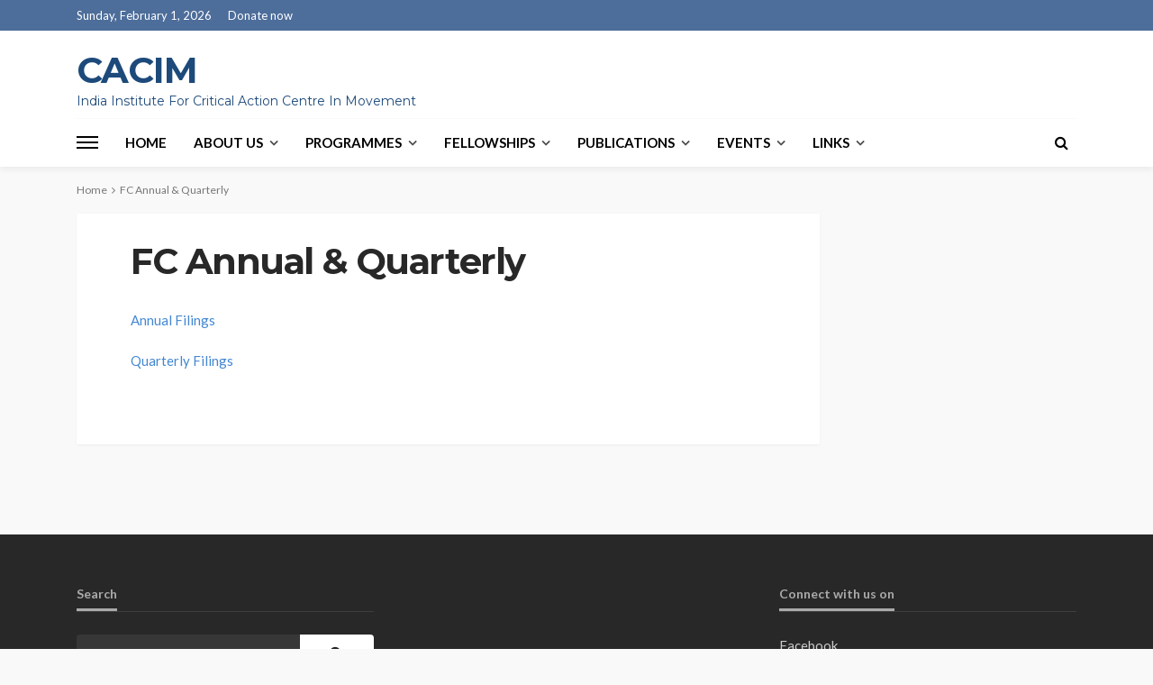

--- FILE ---
content_type: text/html; charset=UTF-8
request_url: http://www.cacim.net/fc-annual-quarterly/
body_size: 11058
content:
<!DOCTYPE html>
<html lang="en">
<head>
	<meta charset="UTF-8"/>
	<meta http-equiv="X-UA-Compatible" content="IE=edge">
	<meta name="viewport" content="width=device-width, initial-scale=1.0">
	<link rel="profile" href="http://gmpg.org/xfn/11"/>
	<link rel="pingback" href="http://www.cacim.net/xmlrpc.php"/>
	<title>FC Annual &#038; Quarterly &#8211; CACIM</title>
<script type="application/javascript">var bingo_ruby_ajax_url = "http://www.cacim.net/wp-admin/admin-ajax.php"</script><meta name='robots' content='max-image-preview:large' />
<link rel='dns-prefetch' href='//fonts.googleapis.com' />
<link rel="alternate" type="application/rss+xml" title="CACIM &raquo; Feed" href="http://www.cacim.net/feed/" />
<link rel="alternate" type="application/rss+xml" title="CACIM &raquo; Comments Feed" href="http://www.cacim.net/comments/feed/" />
<link rel="alternate" title="oEmbed (JSON)" type="application/json+oembed" href="http://www.cacim.net/wp-json/oembed/1.0/embed?url=http%3A%2F%2Fwww.cacim.net%2Ffc-annual-quarterly%2F" />
<link rel="alternate" title="oEmbed (XML)" type="text/xml+oembed" href="http://www.cacim.net/wp-json/oembed/1.0/embed?url=http%3A%2F%2Fwww.cacim.net%2Ffc-annual-quarterly%2F&#038;format=xml" />
<style id='wp-img-auto-sizes-contain-inline-css' type='text/css'>
img:is([sizes=auto i],[sizes^="auto," i]){contain-intrinsic-size:3000px 1500px}
/*# sourceURL=wp-img-auto-sizes-contain-inline-css */
</style>
<link rel='stylesheet' id='pt-cv-public-style-css' href='http://www.cacim.net/wp-content/plugins/content-views-query-and-display-post-page/public/assets/css/cv.css?ver=3.6.4' type='text/css' media='all' />
<style id='wp-emoji-styles-inline-css' type='text/css'>

	img.wp-smiley, img.emoji {
		display: inline !important;
		border: none !important;
		box-shadow: none !important;
		height: 1em !important;
		width: 1em !important;
		margin: 0 0.07em !important;
		vertical-align: -0.1em !important;
		background: none !important;
		padding: 0 !important;
	}
/*# sourceURL=wp-emoji-styles-inline-css */
</style>
<style id='wp-block-library-inline-css' type='text/css'>
:root{--wp-block-synced-color:#7a00df;--wp-block-synced-color--rgb:122,0,223;--wp-bound-block-color:var(--wp-block-synced-color);--wp-editor-canvas-background:#ddd;--wp-admin-theme-color:#007cba;--wp-admin-theme-color--rgb:0,124,186;--wp-admin-theme-color-darker-10:#006ba1;--wp-admin-theme-color-darker-10--rgb:0,107,160.5;--wp-admin-theme-color-darker-20:#005a87;--wp-admin-theme-color-darker-20--rgb:0,90,135;--wp-admin-border-width-focus:2px}@media (min-resolution:192dpi){:root{--wp-admin-border-width-focus:1.5px}}.wp-element-button{cursor:pointer}:root .has-very-light-gray-background-color{background-color:#eee}:root .has-very-dark-gray-background-color{background-color:#313131}:root .has-very-light-gray-color{color:#eee}:root .has-very-dark-gray-color{color:#313131}:root .has-vivid-green-cyan-to-vivid-cyan-blue-gradient-background{background:linear-gradient(135deg,#00d084,#0693e3)}:root .has-purple-crush-gradient-background{background:linear-gradient(135deg,#34e2e4,#4721fb 50%,#ab1dfe)}:root .has-hazy-dawn-gradient-background{background:linear-gradient(135deg,#faaca8,#dad0ec)}:root .has-subdued-olive-gradient-background{background:linear-gradient(135deg,#fafae1,#67a671)}:root .has-atomic-cream-gradient-background{background:linear-gradient(135deg,#fdd79a,#004a59)}:root .has-nightshade-gradient-background{background:linear-gradient(135deg,#330968,#31cdcf)}:root .has-midnight-gradient-background{background:linear-gradient(135deg,#020381,#2874fc)}:root{--wp--preset--font-size--normal:16px;--wp--preset--font-size--huge:42px}.has-regular-font-size{font-size:1em}.has-larger-font-size{font-size:2.625em}.has-normal-font-size{font-size:var(--wp--preset--font-size--normal)}.has-huge-font-size{font-size:var(--wp--preset--font-size--huge)}.has-text-align-center{text-align:center}.has-text-align-left{text-align:left}.has-text-align-right{text-align:right}.has-fit-text{white-space:nowrap!important}#end-resizable-editor-section{display:none}.aligncenter{clear:both}.items-justified-left{justify-content:flex-start}.items-justified-center{justify-content:center}.items-justified-right{justify-content:flex-end}.items-justified-space-between{justify-content:space-between}.screen-reader-text{border:0;clip-path:inset(50%);height:1px;margin:-1px;overflow:hidden;padding:0;position:absolute;width:1px;word-wrap:normal!important}.screen-reader-text:focus{background-color:#ddd;clip-path:none;color:#444;display:block;font-size:1em;height:auto;left:5px;line-height:normal;padding:15px 23px 14px;text-decoration:none;top:5px;width:auto;z-index:100000}html :where(.has-border-color){border-style:solid}html :where([style*=border-top-color]){border-top-style:solid}html :where([style*=border-right-color]){border-right-style:solid}html :where([style*=border-bottom-color]){border-bottom-style:solid}html :where([style*=border-left-color]){border-left-style:solid}html :where([style*=border-width]){border-style:solid}html :where([style*=border-top-width]){border-top-style:solid}html :where([style*=border-right-width]){border-right-style:solid}html :where([style*=border-bottom-width]){border-bottom-style:solid}html :where([style*=border-left-width]){border-left-style:solid}html :where(img[class*=wp-image-]){height:auto;max-width:100%}:where(figure){margin:0 0 1em}html :where(.is-position-sticky){--wp-admin--admin-bar--position-offset:var(--wp-admin--admin-bar--height,0px)}@media screen and (max-width:600px){html :where(.is-position-sticky){--wp-admin--admin-bar--position-offset:0px}}

/*# sourceURL=wp-block-library-inline-css */
</style><style id='global-styles-inline-css' type='text/css'>
:root{--wp--preset--aspect-ratio--square: 1;--wp--preset--aspect-ratio--4-3: 4/3;--wp--preset--aspect-ratio--3-4: 3/4;--wp--preset--aspect-ratio--3-2: 3/2;--wp--preset--aspect-ratio--2-3: 2/3;--wp--preset--aspect-ratio--16-9: 16/9;--wp--preset--aspect-ratio--9-16: 9/16;--wp--preset--color--black: #000000;--wp--preset--color--cyan-bluish-gray: #abb8c3;--wp--preset--color--white: #ffffff;--wp--preset--color--pale-pink: #f78da7;--wp--preset--color--vivid-red: #cf2e2e;--wp--preset--color--luminous-vivid-orange: #ff6900;--wp--preset--color--luminous-vivid-amber: #fcb900;--wp--preset--color--light-green-cyan: #7bdcb5;--wp--preset--color--vivid-green-cyan: #00d084;--wp--preset--color--pale-cyan-blue: #8ed1fc;--wp--preset--color--vivid-cyan-blue: #0693e3;--wp--preset--color--vivid-purple: #9b51e0;--wp--preset--gradient--vivid-cyan-blue-to-vivid-purple: linear-gradient(135deg,rgb(6,147,227) 0%,rgb(155,81,224) 100%);--wp--preset--gradient--light-green-cyan-to-vivid-green-cyan: linear-gradient(135deg,rgb(122,220,180) 0%,rgb(0,208,130) 100%);--wp--preset--gradient--luminous-vivid-amber-to-luminous-vivid-orange: linear-gradient(135deg,rgb(252,185,0) 0%,rgb(255,105,0) 100%);--wp--preset--gradient--luminous-vivid-orange-to-vivid-red: linear-gradient(135deg,rgb(255,105,0) 0%,rgb(207,46,46) 100%);--wp--preset--gradient--very-light-gray-to-cyan-bluish-gray: linear-gradient(135deg,rgb(238,238,238) 0%,rgb(169,184,195) 100%);--wp--preset--gradient--cool-to-warm-spectrum: linear-gradient(135deg,rgb(74,234,220) 0%,rgb(151,120,209) 20%,rgb(207,42,186) 40%,rgb(238,44,130) 60%,rgb(251,105,98) 80%,rgb(254,248,76) 100%);--wp--preset--gradient--blush-light-purple: linear-gradient(135deg,rgb(255,206,236) 0%,rgb(152,150,240) 100%);--wp--preset--gradient--blush-bordeaux: linear-gradient(135deg,rgb(254,205,165) 0%,rgb(254,45,45) 50%,rgb(107,0,62) 100%);--wp--preset--gradient--luminous-dusk: linear-gradient(135deg,rgb(255,203,112) 0%,rgb(199,81,192) 50%,rgb(65,88,208) 100%);--wp--preset--gradient--pale-ocean: linear-gradient(135deg,rgb(255,245,203) 0%,rgb(182,227,212) 50%,rgb(51,167,181) 100%);--wp--preset--gradient--electric-grass: linear-gradient(135deg,rgb(202,248,128) 0%,rgb(113,206,126) 100%);--wp--preset--gradient--midnight: linear-gradient(135deg,rgb(2,3,129) 0%,rgb(40,116,252) 100%);--wp--preset--font-size--small: 13px;--wp--preset--font-size--medium: 20px;--wp--preset--font-size--large: 36px;--wp--preset--font-size--x-large: 42px;--wp--preset--spacing--20: 0.44rem;--wp--preset--spacing--30: 0.67rem;--wp--preset--spacing--40: 1rem;--wp--preset--spacing--50: 1.5rem;--wp--preset--spacing--60: 2.25rem;--wp--preset--spacing--70: 3.38rem;--wp--preset--spacing--80: 5.06rem;--wp--preset--shadow--natural: 6px 6px 9px rgba(0, 0, 0, 0.2);--wp--preset--shadow--deep: 12px 12px 50px rgba(0, 0, 0, 0.4);--wp--preset--shadow--sharp: 6px 6px 0px rgba(0, 0, 0, 0.2);--wp--preset--shadow--outlined: 6px 6px 0px -3px rgb(255, 255, 255), 6px 6px rgb(0, 0, 0);--wp--preset--shadow--crisp: 6px 6px 0px rgb(0, 0, 0);}:where(.is-layout-flex){gap: 0.5em;}:where(.is-layout-grid){gap: 0.5em;}body .is-layout-flex{display: flex;}.is-layout-flex{flex-wrap: wrap;align-items: center;}.is-layout-flex > :is(*, div){margin: 0;}body .is-layout-grid{display: grid;}.is-layout-grid > :is(*, div){margin: 0;}:where(.wp-block-columns.is-layout-flex){gap: 2em;}:where(.wp-block-columns.is-layout-grid){gap: 2em;}:where(.wp-block-post-template.is-layout-flex){gap: 1.25em;}:where(.wp-block-post-template.is-layout-grid){gap: 1.25em;}.has-black-color{color: var(--wp--preset--color--black) !important;}.has-cyan-bluish-gray-color{color: var(--wp--preset--color--cyan-bluish-gray) !important;}.has-white-color{color: var(--wp--preset--color--white) !important;}.has-pale-pink-color{color: var(--wp--preset--color--pale-pink) !important;}.has-vivid-red-color{color: var(--wp--preset--color--vivid-red) !important;}.has-luminous-vivid-orange-color{color: var(--wp--preset--color--luminous-vivid-orange) !important;}.has-luminous-vivid-amber-color{color: var(--wp--preset--color--luminous-vivid-amber) !important;}.has-light-green-cyan-color{color: var(--wp--preset--color--light-green-cyan) !important;}.has-vivid-green-cyan-color{color: var(--wp--preset--color--vivid-green-cyan) !important;}.has-pale-cyan-blue-color{color: var(--wp--preset--color--pale-cyan-blue) !important;}.has-vivid-cyan-blue-color{color: var(--wp--preset--color--vivid-cyan-blue) !important;}.has-vivid-purple-color{color: var(--wp--preset--color--vivid-purple) !important;}.has-black-background-color{background-color: var(--wp--preset--color--black) !important;}.has-cyan-bluish-gray-background-color{background-color: var(--wp--preset--color--cyan-bluish-gray) !important;}.has-white-background-color{background-color: var(--wp--preset--color--white) !important;}.has-pale-pink-background-color{background-color: var(--wp--preset--color--pale-pink) !important;}.has-vivid-red-background-color{background-color: var(--wp--preset--color--vivid-red) !important;}.has-luminous-vivid-orange-background-color{background-color: var(--wp--preset--color--luminous-vivid-orange) !important;}.has-luminous-vivid-amber-background-color{background-color: var(--wp--preset--color--luminous-vivid-amber) !important;}.has-light-green-cyan-background-color{background-color: var(--wp--preset--color--light-green-cyan) !important;}.has-vivid-green-cyan-background-color{background-color: var(--wp--preset--color--vivid-green-cyan) !important;}.has-pale-cyan-blue-background-color{background-color: var(--wp--preset--color--pale-cyan-blue) !important;}.has-vivid-cyan-blue-background-color{background-color: var(--wp--preset--color--vivid-cyan-blue) !important;}.has-vivid-purple-background-color{background-color: var(--wp--preset--color--vivid-purple) !important;}.has-black-border-color{border-color: var(--wp--preset--color--black) !important;}.has-cyan-bluish-gray-border-color{border-color: var(--wp--preset--color--cyan-bluish-gray) !important;}.has-white-border-color{border-color: var(--wp--preset--color--white) !important;}.has-pale-pink-border-color{border-color: var(--wp--preset--color--pale-pink) !important;}.has-vivid-red-border-color{border-color: var(--wp--preset--color--vivid-red) !important;}.has-luminous-vivid-orange-border-color{border-color: var(--wp--preset--color--luminous-vivid-orange) !important;}.has-luminous-vivid-amber-border-color{border-color: var(--wp--preset--color--luminous-vivid-amber) !important;}.has-light-green-cyan-border-color{border-color: var(--wp--preset--color--light-green-cyan) !important;}.has-vivid-green-cyan-border-color{border-color: var(--wp--preset--color--vivid-green-cyan) !important;}.has-pale-cyan-blue-border-color{border-color: var(--wp--preset--color--pale-cyan-blue) !important;}.has-vivid-cyan-blue-border-color{border-color: var(--wp--preset--color--vivid-cyan-blue) !important;}.has-vivid-purple-border-color{border-color: var(--wp--preset--color--vivid-purple) !important;}.has-vivid-cyan-blue-to-vivid-purple-gradient-background{background: var(--wp--preset--gradient--vivid-cyan-blue-to-vivid-purple) !important;}.has-light-green-cyan-to-vivid-green-cyan-gradient-background{background: var(--wp--preset--gradient--light-green-cyan-to-vivid-green-cyan) !important;}.has-luminous-vivid-amber-to-luminous-vivid-orange-gradient-background{background: var(--wp--preset--gradient--luminous-vivid-amber-to-luminous-vivid-orange) !important;}.has-luminous-vivid-orange-to-vivid-red-gradient-background{background: var(--wp--preset--gradient--luminous-vivid-orange-to-vivid-red) !important;}.has-very-light-gray-to-cyan-bluish-gray-gradient-background{background: var(--wp--preset--gradient--very-light-gray-to-cyan-bluish-gray) !important;}.has-cool-to-warm-spectrum-gradient-background{background: var(--wp--preset--gradient--cool-to-warm-spectrum) !important;}.has-blush-light-purple-gradient-background{background: var(--wp--preset--gradient--blush-light-purple) !important;}.has-blush-bordeaux-gradient-background{background: var(--wp--preset--gradient--blush-bordeaux) !important;}.has-luminous-dusk-gradient-background{background: var(--wp--preset--gradient--luminous-dusk) !important;}.has-pale-ocean-gradient-background{background: var(--wp--preset--gradient--pale-ocean) !important;}.has-electric-grass-gradient-background{background: var(--wp--preset--gradient--electric-grass) !important;}.has-midnight-gradient-background{background: var(--wp--preset--gradient--midnight) !important;}.has-small-font-size{font-size: var(--wp--preset--font-size--small) !important;}.has-medium-font-size{font-size: var(--wp--preset--font-size--medium) !important;}.has-large-font-size{font-size: var(--wp--preset--font-size--large) !important;}.has-x-large-font-size{font-size: var(--wp--preset--font-size--x-large) !important;}
/*# sourceURL=global-styles-inline-css */
</style>

<style id='classic-theme-styles-inline-css' type='text/css'>
/*! This file is auto-generated */
.wp-block-button__link{color:#fff;background-color:#32373c;border-radius:9999px;box-shadow:none;text-decoration:none;padding:calc(.667em + 2px) calc(1.333em + 2px);font-size:1.125em}.wp-block-file__button{background:#32373c;color:#fff;text-decoration:none}
/*# sourceURL=/wp-includes/css/classic-themes.min.css */
</style>
<link rel='stylesheet' id='bootstrap-css' href='http://www.cacim.net/wp-content/themes/napm/assets/external/bootstrap.css?ver=v3.3.1' type='text/css' media='all' />
<link rel='stylesheet' id='font-awesome-css' href='http://www.cacim.net/wp-content/themes/napm/assets/external/font-awesome.css?ver=v4.7.0' type='text/css' media='all' />
<link rel='stylesheet' id='bingo_ruby_style_miscellaneous-css' href='http://www.cacim.net/wp-content/themes/napm/assets/external/miscellaneous.css?ver=2.2' type='text/css' media='all' />
<link rel='stylesheet' id='bingo_ruby_style_main-css' href='http://www.cacim.net/wp-content/themes/napm/assets/css/theme-style.css?ver=2.2' type='text/css' media='all' />
<link rel='stylesheet' id='bingo_ruby_style_responsive-css' href='http://www.cacim.net/wp-content/themes/napm/assets/css/theme-responsive.css?ver=2.2' type='text/css' media='all' />
<link rel='stylesheet' id='bingo_ruby_style_default-css' href='http://www.cacim.net/wp-content/themes/napm-child/style.css?ver=2.2' type='text/css' media='all' />
<style id='bingo_ruby_style_default-inline-css' type='text/css'>
.total-caption { font-family :Lato;}.banner-background-color { background-color: #ffffff; }.footer-copyright-wrap p { color: #dddddd; }.footer-copyright-wrap { background-color: #242424; }.post-excerpt{ font-size :14px;}
/*# sourceURL=bingo_ruby_style_default-inline-css */
</style>
<link rel='stylesheet' id='google-font-lato-montserrat-css' href='https://fonts.googleapis.com/css?family=Lato%3A400%2C700%2C400italic%2C700italic%7CMontserrat%3A300%2C400%2C500%2C600%2C700&#038;subset=latin%2Clatin-ext' type='text/css' media='all' />
<!--n2css--><script type="text/javascript" src="http://www.cacim.net/wp-includes/js/jquery/jquery.min.js?ver=3.7.1" id="jquery-core-js"></script>
<script type="text/javascript" src="http://www.cacim.net/wp-includes/js/jquery/jquery-migrate.min.js?ver=3.4.1" id="jquery-migrate-js"></script>
<link rel="https://api.w.org/" href="http://www.cacim.net/wp-json/" /><link rel="alternate" title="JSON" type="application/json" href="http://www.cacim.net/wp-json/wp/v2/pages/2405" /><link rel="EditURI" type="application/rsd+xml" title="RSD" href="http://www.cacim.net/xmlrpc.php?rsd" />
<meta name="generator" content="WordPress 6.9" />
<link rel="canonical" href="http://www.cacim.net/fc-annual-quarterly/" />
<link rel='shortlink' href='http://www.cacim.net/?p=2405' />
<link rel="icon" href="http://www.cacim.net/wp-content/uploads/2019/01/logo_black.png" sizes="32x32" />
<link rel="icon" href="http://www.cacim.net/wp-content/uploads/2019/01/logo_black.png" sizes="192x192" />
<link rel="apple-touch-icon" href="http://www.cacim.net/wp-content/uploads/2019/01/logo_black.png" />
<meta name="msapplication-TileImage" content="http://www.cacim.net/wp-content/uploads/2019/01/logo_black.png" />
		<style type="text/css" id="wp-custom-css">
			.page-template-page-composer .site-inner > *:first-child, .blog .site-inner > *:not(.blog-wrap):first-child {
    padding-top: 0px;
}


.header-style-1 .header-inner .logo-wrap {
    min-height: 67px;
    text-align: left;
    margin: 12px 0;
	}

.topbar-subscribe-button a span,.widget_search .search-submit input[type="submit"]{
    background-color: #fff !important;
    color: #232323 !important;
}

.footer-copyright-wrap {
    background-color: #4d6d9a;
}

.widget_search .search-submit  i{
  
    color: #232323 !important;
}


.widget_search .search-submit:hover  i{
  
    color: #fff !important;
}


.single-page-1 .single-post-thumb-outer {

    display: none;

}



.topbar-wrap {
    background-color: #4d6d9a;
}

img.externallink {
    display: none;
}


.current_page_item a,.current-menu-item a {
    /* background: red; */
    font-size: 16px !important;
    color: #000;
    letter-spacing: inherit;
    font-family: inherit !important;
    font-weight: 600;
    font-style: normal;
    border-bottom: 2px solid !important;
}

.main-menu-inner > li:hover > a, .main-menu-inner > li:focus > a, .main-menu-inner > .current-menu-item > a {
    color: #000000;
}


.navbar-inner, .header-search-popup .btn, .header-search-popup #ruby-search-input, .logo-mobile-text > * {
    color: #000000;
}


.vc_btn3.vc_btn3-color-black.vc_btn3-style-modern:focus, .vc_btn3.vc_btn3-color-black.vc_btn3-style-modern:hover {
    color: #f7f7f7;
    border-color: #4d6d9a;
    background-color: #4d6d9a;
}

.flickr-btn-wrap {
    display: none;
}



.post-grid-4 .post-title.is-size-3 {
  
    height: 88px;
   
}


.ruby-block-inner {
 
    margin-top: -9px;
    
}

.navbar-wrap, .navbar-social a, .header-search-popup, .header-search-popup #ruby-search-input {
    background-color: #ffffff !important;
}

ul#main-nav {
    color: #000 !important;
}

.header-style-3 .logo-inner, .header-style-7 .logo-inner {
    margin: auto;
    margin-right: 35px !important;
    text-align: left;
}


.header-style-3 .logo-wrap img, .header-style-7 .logo-wrap img {
    max-height: 74px !important;
}


button.mfp-close, button.mfp-arrow {
    font-size: 50px;
    color: #ffffff;
    
}


.post-outer .post-title {
  white-space: nowrap;
  overflow: hidden;
}


.post-excerpt {
    font-size: 13px;
    min-height: 62px !important;
}



.show-social .ruby-icon-show, .show-social .ruby-icon-show:before, .show-social .ruby-icon-show:after, .extend-social .ruby-icon-close:before, .extend-social .ruby-icon-close:after, .ruby-trigger .icon-wrap, .ruby-trigger .icon-wrap:before, .ruby-trigger .icon-wrap:after {
    background-color: #000000;
}



.header-style-3 .logo-wrap img, .header-style-7 .logo-wrap img {
    max-height: 52px !important;
}


input#s::placeholder {
    color: #bbb;
}		</style>
		</head>
<body class="wp-singular page-template-default page page-id-2405 wp-custom-logo wp-theme-napm wp-child-theme-napm-child ruby-body is-full-width is-navbar-sticky is-smart-sticky"  itemscope  itemtype="http://schema.org/WebPage" >
<div class="off-canvas-wrap is-dark-text">
	<div class="off-canvas-inner">
		<a href="#" id="ruby-off-canvas-close-btn"><i class="ruby-close-btn" aria-hidden="true"></i></a>
		<nav id="ruby-offcanvas-navigation" class="off-canvas-nav-wrap">
			<div class="menu-new1-container"><ul id="offcanvas-nav" class="off-canvas-nav-inner"><li id="menu-item-1488" class="menu-item menu-item-type-post_type menu-item-object-page menu-item-home menu-item-1488"><a href="http://www.cacim.net/">Home</a></li>
<li id="menu-item-1489" class="menu-item menu-item-type-custom menu-item-object-custom menu-item-has-children menu-item-1489"><a href="http://www.cacim.net/about-us/">About Us</a>
<ul class="sub-menu">
	<li id="menu-item-1490" class="menu-item menu-item-type-custom menu-item-object-custom menu-item-1490"><a href="http://www.cacim.net/mission/">Mission</a></li>
	<li id="menu-item-1491" class="menu-item menu-item-type-custom menu-item-object-custom menu-item-1491"><a href="http://www.cacim.net/?page_id=1669">Community</a></li>
	<li id="menu-item-1493" class="menu-item menu-item-type-custom menu-item-object-custom menu-item-1493"><a href="http://www.cacim.net/?page_id=1673">Vacancy</a></li>
	<li id="menu-item-1679" class="menu-item menu-item-type-custom menu-item-object-custom menu-item-1679"><a href="http://www.cacim.net/?page_id=1677">Internship</a></li>
	<li id="menu-item-1495" class="menu-item menu-item-type-custom menu-item-object-custom menu-item-1495"><a href="http://www.cacim.net/financials/">Financials</a></li>
	<li id="menu-item-1496" class="menu-item menu-item-type-custom menu-item-object-custom menu-item-1496"><a href="http://www.cacim.net/annual-reports/">Annual Report</a></li>
</ul>
</li>
<li id="menu-item-1497" class="menu-item menu-item-type-custom menu-item-object-custom menu-item-has-children menu-item-1497"><a href="http://www.cacim.net/programmes/">Programmes</a>
<ul class="sub-menu">
	<li id="menu-item-1498" class="menu-item menu-item-type-custom menu-item-object-custom menu-item-1498"><a href="http://www.cacim.net/strategies-and-cultures-of-movement/">Strategies and Cultures of Movements</a></li>
	<li id="menu-item-1499" class="menu-item menu-item-type-custom menu-item-object-custom menu-item-1499"><a href="http://www.cacim.net/rights-resources-and-accountability/">Rights, Resources and Accountability</a></li>
	<li id="menu-item-1500" class="menu-item menu-item-type-custom menu-item-object-custom menu-item-1500"><a href="http://www.cacim.net/marginalities-democracy-and-power/">Marginalities, Democracy and Power</a></li>
	<li id="menu-item-1501" class="menu-item menu-item-type-custom menu-item-object-custom menu-item-1501"><a href="http://www.cacim.net/development-urbanisation-and-equity/">Development, Urbanisation and Equity</a></li>
	<li id="menu-item-2310" class="menu-item menu-item-type-custom menu-item-object-custom menu-item-2310"><a target="_blank" href="http://critical-courses.cacim.net/">Critical courses</a></li>
</ul>
</li>
<li id="menu-item-2039" class="menu-item menu-item-type-post_type menu-item-object-page menu-item-has-children menu-item-2039"><a href="http://www.cacim.net/cacim-forum-fellowships/">Fellowships</a>
<ul class="sub-menu">
	<li id="menu-item-2016" class="menu-item menu-item-type-custom menu-item-object-custom menu-item-has-children menu-item-2016"><a href="http://www.cacim.net/rri/">RRI</a>
	<ul class="sub-menu">
		<li id="menu-item-1503" class="menu-item menu-item-type-custom menu-item-object-custom menu-item-1503"><a href="http://www.cacim.net/2019-rri/">2019</a></li>
		<li id="menu-item-1504" class="menu-item menu-item-type-custom menu-item-object-custom menu-item-1504"><a href="http://www.cacim.net/application-form-rri/">Application</a></li>
		<li id="menu-item-1505" class="menu-item menu-item-type-custom menu-item-object-custom menu-item-1505"><a href="http://www.cacim.net/fellows/">Fellows</a></li>
	</ul>
</li>
	<li id="menu-item-2012" class="menu-item menu-item-type-custom menu-item-object-custom menu-item-2012"><a target="_blank" href="https://www.cenfa.org/smitu-kothari-fellowship/">Smithu Kothari</a></li>
	<li id="menu-item-1494" class="menu-item menu-item-type-custom menu-item-object-custom menu-item-1494"><a href="http://www.cacim.net/forum/">Forum</a></li>
</ul>
</li>
<li id="menu-item-1506" class="menu-item menu-item-type-custom menu-item-object-custom menu-item-has-children menu-item-1506"><a href="http://www.cacim.net/publications/">Publications</a>
<ul class="sub-menu">
	<li id="menu-item-2083" class="menu-item menu-item-type-taxonomy menu-item-object-category menu-item-2083 is-category-7"><a href="http://www.cacim.net/category/books/">Books</a></li>
	<li id="menu-item-1740" class="menu-item menu-item-type-taxonomy menu-item-object-category menu-item-1740 is-category-35"><a href="http://www.cacim.net/category/articles/">Articles</a></li>
	<li id="menu-item-1527" class="menu-item menu-item-type-taxonomy menu-item-object-category menu-item-1527 is-category-8"><a href="http://www.cacim.net/category/video/">Video</a></li>
</ul>
</li>
<li id="menu-item-1803" class="menu-item menu-item-type-custom menu-item-object-custom menu-item-has-children menu-item-1803"><a href="http://www.cacim.net/events/">Events</a>
<ul class="sub-menu">
	<li id="menu-item-2082" class="menu-item menu-item-type-taxonomy menu-item-object-category menu-item-2082 is-category-3"><a href="http://www.cacim.net/category/events/current/">Current</a></li>
	<li id="menu-item-2247" class="menu-item menu-item-type-taxonomy menu-item-object-category menu-item-2247 is-category-28"><a href="http://www.cacim.net/category/events/past/">Past</a></li>
	<li id="menu-item-2236" class="menu-item menu-item-type-taxonomy menu-item-object-category menu-item-2236 is-category-29"><a href="http://www.cacim.net/category/events/colloquia/">Colloquia</a></li>
</ul>
</li>
<li id="menu-item-1516" class="menu-item menu-item-type-custom menu-item-object-custom menu-item-has-children menu-item-1516"><a href="http://www.cacim.net/associates/">Links</a>
<ul class="sub-menu">
	<li id="menu-item-1517" class="menu-item menu-item-type-custom menu-item-object-custom menu-item-1517"><a target="_blank" href="http://www.cenfa.org">CFA</a></li>
	<li id="menu-item-1518" class="menu-item menu-item-type-custom menu-item-object-custom menu-item-1518"><a target="_blank" href="http://prcindia.in">PRC</a></li>
	<li id="menu-item-1519" class="menu-item menu-item-type-custom menu-item-object-custom menu-item-1519"><a target="_blank" href="http://openspaceforum.net">OSF</a></li>
	<li id="menu-item-1520" class="menu-item menu-item-type-custom menu-item-object-custom menu-item-1520"><a target="_blank" href="http://www.openword.net.in">OpenWord</a></li>
</ul>
</li>
</ul></div>		</nav>
													</div>
</div><div id="ruby-site" class="site-outer">
	<div class="header-wrap header-style-1">
	<div class="header-inner">
		<div class="topbar-wrap topbar-style-1 is-light-text">
	<div class="ruby-container">
		<div class="topbar-inner container-inner clearfix">
			<div class="topbar-left">
								
<div class="topbar-date">
	<span>Sunday, February 1, 2026</span>
</div>					<nav id="ruby-topbar-navigation" class="topbar-menu-wrap">
		<div class="menu-top1-container"><ul id="topbar-nav" class="topbar-menu-inner"><li id="menu-item-1522" class="menu-item menu-item-type-custom menu-item-object-custom menu-item-1522"><a href="#">Donate now</a></li>
</ul></div>	</nav>
			</div>
			<div class="topbar-right">
				
	<div class="topbar-social social-tooltips">
			</div>
                							</div>
		</div>
	</div>
</div>

		<div class="banner-wrap banner-background-color">
			
			<div class="ruby-container">
				<div class="banner-inner container-inner clearfix">
						<div class="logo-wrap is-logo-text">
		<div class="logo-inner">
			<a class="logo-text" href="http://www.cacim.net/"><h1>CACIM</h1></a>
							<h5 class="site-tagline">India Institute For Critical Action Centre In Movement</h5>
								</div>
	</div>
					
				</div>
			</div>
		</div>

		<div class="navbar-outer clearfix">
			<div class="navbar-wrap">
				<div class="ruby-container">
					<div class="navbar-inner container-inner clearfix">
						<div class="navbar-left">
							<div class="off-canvas-btn-wrap">
	<div class="off-canvas-btn">
		<a href="#" class="ruby-trigger" title="off canvas button">
			<span class="icon-wrap"></span>
		</a>
	</div>
</div>								<div class="logo-mobile-wrap is-logo-mobile-text">
		<div class="logo-mobile-inner">
			<a class="logo-mobile-text" href="http://www.cacim.net/"><span>CACIM</span></a>
		</div>
	</div>
							<nav id="ruby-main-menu" class="main-menu-wrap"  itemscope  itemtype="http://schema.org/SiteNavigationElement" >
	<div class="menu-new1-container"><ul id="main-nav" class="main-menu-inner"><li class="menu-item menu-item-type-post_type menu-item-object-page menu-item-home menu-item-1488"><a href="http://www.cacim.net/">Home</a></li><li class="menu-item menu-item-type-custom menu-item-object-custom menu-item-has-children menu-item-1489"><a href="http://www.cacim.net/about-us/">About Us</a><ul class="sub-menu is-sub-default">	<li class="menu-item menu-item-type-custom menu-item-object-custom menu-item-1490"><a href="http://www.cacim.net/mission/">Mission</a></li>	<li class="menu-item menu-item-type-custom menu-item-object-custom menu-item-1491"><a href="http://www.cacim.net/?page_id=1669">Community</a></li>	<li class="menu-item menu-item-type-custom menu-item-object-custom menu-item-1493"><a href="http://www.cacim.net/?page_id=1673">Vacancy</a></li>	<li class="menu-item menu-item-type-custom menu-item-object-custom menu-item-1679"><a href="http://www.cacim.net/?page_id=1677">Internship</a></li>	<li class="menu-item menu-item-type-custom menu-item-object-custom menu-item-1495"><a href="http://www.cacim.net/financials/">Financials</a></li>	<li class="menu-item menu-item-type-custom menu-item-object-custom menu-item-1496"><a href="http://www.cacim.net/annual-reports/">Annual Report</a></li></ul></li><li class="menu-item menu-item-type-custom menu-item-object-custom menu-item-has-children menu-item-1497"><a href="http://www.cacim.net/programmes/">Programmes</a><ul class="sub-menu is-sub-default">	<li class="menu-item menu-item-type-custom menu-item-object-custom menu-item-1498"><a href="http://www.cacim.net/strategies-and-cultures-of-movement/">Strategies and Cultures of Movements</a></li>	<li class="menu-item menu-item-type-custom menu-item-object-custom menu-item-1499"><a href="http://www.cacim.net/rights-resources-and-accountability/">Rights, Resources and Accountability</a></li>	<li class="menu-item menu-item-type-custom menu-item-object-custom menu-item-1500"><a href="http://www.cacim.net/marginalities-democracy-and-power/">Marginalities, Democracy and Power</a></li>	<li class="menu-item menu-item-type-custom menu-item-object-custom menu-item-1501"><a href="http://www.cacim.net/development-urbanisation-and-equity/">Development, Urbanisation and Equity</a></li>	<li class="menu-item menu-item-type-custom menu-item-object-custom menu-item-2310"><a target="_blank" href="http://critical-courses.cacim.net/">Critical courses</a></li></ul></li><li class="menu-item menu-item-type-post_type menu-item-object-page menu-item-has-children menu-item-2039"><a href="http://www.cacim.net/cacim-forum-fellowships/">Fellowships</a><ul class="sub-menu is-sub-default">	<li class="menu-item menu-item-type-custom menu-item-object-custom menu-item-has-children menu-item-2016"><a href="http://www.cacim.net/rri/">RRI</a>	<ul class="sub-sub-menu sub-menu">		<li class="menu-item menu-item-type-custom menu-item-object-custom menu-item-1503"><a href="http://www.cacim.net/2019-rri/">2019</a></li>		<li class="menu-item menu-item-type-custom menu-item-object-custom menu-item-1504"><a href="http://www.cacim.net/application-form-rri/">Application</a></li>		<li class="menu-item menu-item-type-custom menu-item-object-custom menu-item-1505"><a href="http://www.cacim.net/fellows/">Fellows</a></li>	</ul></li>	<li class="menu-item menu-item-type-custom menu-item-object-custom menu-item-2012"><a target="_blank" href="https://www.cenfa.org/smitu-kothari-fellowship/">Smithu Kothari</a></li>	<li class="menu-item menu-item-type-custom menu-item-object-custom menu-item-1494"><a href="http://www.cacim.net/forum/">Forum</a></li></ul></li><li class="menu-item menu-item-type-custom menu-item-object-custom menu-item-has-children menu-item-1506"><a href="http://www.cacim.net/publications/">Publications</a><ul class="sub-menu is-sub-default">	<li class="menu-item menu-item-type-taxonomy menu-item-object-category menu-item-2083 is-category-7"><a href="http://www.cacim.net/category/books/">Books</a></li>	<li class="menu-item menu-item-type-taxonomy menu-item-object-category menu-item-1740 is-category-35"><a href="http://www.cacim.net/category/articles/">Articles</a></li>	<li class="menu-item menu-item-type-taxonomy menu-item-object-category menu-item-1527 is-category-8"><a href="http://www.cacim.net/category/video/">Video</a></li></ul></li><li class="menu-item menu-item-type-custom menu-item-object-custom menu-item-has-children menu-item-1803"><a href="http://www.cacim.net/events/">Events</a><ul class="sub-menu is-sub-default">	<li class="menu-item menu-item-type-taxonomy menu-item-object-category menu-item-2082 is-category-3"><a href="http://www.cacim.net/category/events/current/">Current</a></li>	<li class="menu-item menu-item-type-taxonomy menu-item-object-category menu-item-2247 is-category-28"><a href="http://www.cacim.net/category/events/past/">Past</a></li>	<li class="menu-item menu-item-type-taxonomy menu-item-object-category menu-item-2236 is-category-29"><a href="http://www.cacim.net/category/events/colloquia/">Colloquia</a></li></ul></li><li class="menu-item menu-item-type-custom menu-item-object-custom menu-item-has-children menu-item-1516"><a href="http://www.cacim.net/associates/">Links</a><ul class="sub-menu is-sub-default">	<li class="menu-item menu-item-type-custom menu-item-object-custom menu-item-1517"><a target="_blank" href="http://www.cenfa.org">CFA</a></li>	<li class="menu-item menu-item-type-custom menu-item-object-custom menu-item-1518"><a target="_blank" href="http://prcindia.in">PRC</a></li>	<li class="menu-item menu-item-type-custom menu-item-object-custom menu-item-1519"><a target="_blank" href="http://openspaceforum.net">OSF</a></li>	<li class="menu-item menu-item-type-custom menu-item-object-custom menu-item-1520"><a target="_blank" href="http://www.openword.net.in">OpenWord</a></li></ul></li></ul></div></nav>						</div>

						<div class="navbar-right">
								<div class="navbar-social-wrap">
		<div class="navbar-social social-tooltips">
					</div>
	</div>
							
<div class="navbar-search">
	<a href="#" id="ruby-navbar-search-icon" data-mfp-src="#ruby-header-search-popup" data-effect="mpf-ruby-effect header-search-popup-outer" title="Search" class="navbar-search-icon">
		<i class="fa fa-search" aria-hidden="true"></i>
	</a>
</div>
						</div>
					</div>
				</div>
				<div id="ruby-header-search-popup" class="header-search-popup">
	<div class="header-search-popup-wrap ruby-container">
		<a href="#" class="ruby-close-search"><i class="ruby-close-btn" aria-hidden="true"></i></a>
	<div class="header-search-popup-inner">
		<form class="search-form" method="get" action="http://www.cacim.net/">
			<fieldset>
				<input id="ruby-search-input" type="text" class="field" name="s" value="" placeholder="Type to search&hellip;" autocomplete="off">
				<button type="submit" value="" class="btn"><i class="fa fa-search" aria-hidden="true"></i></button>
			</fieldset>
            		</form>
	</div>
	</div>
</div>			</div>
		</div>
	</div>

</div><!--header-->	<div class="main-site-mask"></div>
	<div class="site-wrap">
		<div class="site-mask"></div>
		<div class="site-inner">
<div class="single-page-wrap single-page-1"><div class="breadcrumb-wrap"><div class="breadcrumb-inner ruby-container"  itemscope  itemtype="http://schema.org/BreadcrumbList" ><span  itemscope  itemprop="itemListElement"  itemtype="http://schema.org/ListItem" ><meta itemprop="position" content="1"><a href="http://www.cacim.net/">Home</a></span><i class="fa fa-angle-right breadcrumb-next"></i><span class="breadcrumb-current"  itemscope  itemprop="itemListElement"  itemtype="http://schema.org/ListItem" ><meta itemprop="position" content="3">FC Annual &#038; Quarterly</span></div><!--#breadcrumb inner--></div><!--#breadcrumb--><div class="ruby-page-wrap ruby-section row single-wrap is-sidebar-right ruby-container"><div class="ruby-content-wrap single-inner col-sm-9 col-xs-12 content-with-sidebar"><div class="single-page-post entry single-box"><div class="page-header"><div class="page-title post-title is-size-1"><h1>FC Annual &#038; Quarterly</h1></div><!-- page title --></div><!-- page header --><div class="entry clearfix"><p><a href="http://www.cacim.net/fc-annual/">Annual Filings</a></p>
<p><a href="http://www.cacim.net/fc-quarterly/">Quarterly Filings</a></p>
</div><div class="single-page-comment"></div></div></div><!--#page--><aside class="sidebar-wrap col-sm-4 col-xs-12 clearfix" ><div class="sidebar-inner"></div></aside></div><!--#page content--></div></div>

		<footer id="footer" class="footer-wrap" >
						<div class="footer-inner is-light-text">
							<div class="column-footer-wrap">
				<div class="ruby-container row">
					<div class="column-footer-inner">
						<div class="sidebar-footer col-sm-4 col-xs-12" role="complementary">
							<section id="search-3" class="widget widget_search"><div class="widget-title block-title"><h3>Search</h3></div><form  method="get" id="searchform" action="http://www.cacim.net/">
	<div class="ruby-search">
		<span class="search-input"><input type="text" id="s" placeholder="Search and hit enter&hellip;" value="" name="s" title="Search for:"/></span>
		<span class="search-submit"><input type="submit" value="" /><i class="fa fa-search"></i></span>
	</div>
</form>

</section>						</div>
						<div class="sidebar-footer col-sm-4 col-xs-12" role="complementary">
													</div>
						<div class="sidebar-footer col-sm-4 col-xs-12" role="complementary">
							<section id="text-2" class="widget widget_text"><div class="widget-title block-title"><h3>Connect with us on</h3></div>			<div class="textwidget"><p><a href="https://www.facebook.com/CACIMINdia" target="_blank" rel="noopener">Facebook</a></p>
</div>
		</section>						</div>
					</div>
				</div>
			</div><!--#footer columns-->
							
						</div>
		</footer><!--#footer -->
	</div>
</div>
<script type="speculationrules">
{"prefetch":[{"source":"document","where":{"and":[{"href_matches":"/*"},{"not":{"href_matches":["/wp-*.php","/wp-admin/*","/wp-content/uploads/*","/wp-content/*","/wp-content/plugins/*","/wp-content/themes/napm-child/*","/wp-content/themes/napm/*","/*\\?(.+)"]}},{"not":{"selector_matches":"a[rel~=\"nofollow\"]"}},{"not":{"selector_matches":".no-prefetch, .no-prefetch a"}}]},"eagerness":"conservative"}]}
</script>
<script type="text/javascript" id="pt-cv-content-views-script-js-extra">
/* <![CDATA[ */
var PT_CV_PUBLIC = {"_prefix":"pt-cv-","page_to_show":"5","_nonce":"fff2ee46ec","is_admin":"","is_mobile":"","ajaxurl":"http://www.cacim.net/wp-admin/admin-ajax.php","lang":"","loading_image_src":"[data-uri]"};
var PT_CV_PAGINATION = {"first":"\u00ab","prev":"\u2039","next":"\u203a","last":"\u00bb","goto_first":"Go to first page","goto_prev":"Go to previous page","goto_next":"Go to next page","goto_last":"Go to last page","current_page":"Current page is","goto_page":"Go to page"};
//# sourceURL=pt-cv-content-views-script-js-extra
/* ]]> */
</script>
<script type="text/javascript" src="http://www.cacim.net/wp-content/plugins/content-views-query-and-display-post-page/public/assets/js/cv.js?ver=3.6.4" id="pt-cv-content-views-script-js"></script>
<script type="text/javascript" src="http://www.cacim.net/wp-content/themes/napm/assets/external/lib-modernizr.js?ver=v2.8.3" id="modernizr-js"></script>
<script type="text/javascript" src="http://www.cacim.net/wp-content/themes/napm/assets/external/lib-totop.js?ver=v1.2" id="uitotop-js"></script>
<script type="text/javascript" src="http://www.cacim.net/wp-includes/js/imagesloaded.min.js?ver=5.0.0" id="imagesloaded-js"></script>
<script type="text/javascript" src="http://www.cacim.net/wp-content/themes/napm/assets/external/lib-waypoints.js?ver=v3.1.1" id="waypoints-js"></script>
<script type="text/javascript" src="http://www.cacim.net/wp-content/themes/napm/assets/external/lib-slick.js?ver=v1.5.8" id="slick-js"></script>
<script type="text/javascript" src="http://www.cacim.net/wp-content/themes/napm/assets/external/lib-tipsy.js?ver=v1.0" id="tipsy-js"></script>
<script type="text/javascript" src="http://www.cacim.net/wp-content/themes/napm/assets/external/lib-magnificpopup.js?ver=v1.1.0" id="magnific-popup-js"></script>
<script type="text/javascript" src="http://www.cacim.net/wp-content/themes/napm/assets/external/lib-justified.js?ver=v1.1.0" id="justified-gallery-js"></script>
<script type="text/javascript" src="http://www.cacim.net/wp-content/themes/napm/assets/external/lib-backstretch.js?ver=v2.0.4" id="backstretch-js"></script>
<script type="text/javascript" src="http://www.cacim.net/wp-content/themes/napm/assets/external/lib-smoothscroll.js?ver=v1.2.1" id="smoothscroll-js"></script>
<script type="text/javascript" src="http://www.cacim.net/wp-content/themes/napm/assets/external/lib-bootstrap.js?ver=v3.0" id="bootstrap-js"></script>
<script type="text/javascript" src="http://www.cacim.net/wp-content/themes/napm/assets/external/lib-fitvids.js?ver=v1.1" id="fitvids-js"></script>
<script type="text/javascript" src="http://www.cacim.net/wp-content/themes/napm/assets/external/lib-sticky.js?ver=v1.0.3" id="sticky-js"></script>
<script type="text/javascript" src="http://www.cacim.net/wp-content/themes/napm/assets/external/lib-rubysticky.js?ver=1.0" id="ruby-sticky-js"></script>
<script type="text/javascript" id="bingo_ruby_script_main-js-extra">
/* <![CDATA[ */
var bingo_ruby_to_top = "1";
var bingo_ruby_social_tooltip = "1";
var bingo_ruby_single_image_popup = "1";
//# sourceURL=bingo_ruby_script_main-js-extra
/* ]]> */
</script>
<script type="text/javascript" src="http://www.cacim.net/wp-content/themes/napm/assets/js/theme-script.js?ver=2.2" id="bingo_ruby_script_main-js"></script>
<script id="wp-emoji-settings" type="application/json">
{"baseUrl":"https://s.w.org/images/core/emoji/17.0.2/72x72/","ext":".png","svgUrl":"https://s.w.org/images/core/emoji/17.0.2/svg/","svgExt":".svg","source":{"concatemoji":"http://www.cacim.net/wp-includes/js/wp-emoji-release.min.js?ver=6.9"}}
</script>
<script type="module">
/* <![CDATA[ */
/*! This file is auto-generated */
const a=JSON.parse(document.getElementById("wp-emoji-settings").textContent),o=(window._wpemojiSettings=a,"wpEmojiSettingsSupports"),s=["flag","emoji"];function i(e){try{var t={supportTests:e,timestamp:(new Date).valueOf()};sessionStorage.setItem(o,JSON.stringify(t))}catch(e){}}function c(e,t,n){e.clearRect(0,0,e.canvas.width,e.canvas.height),e.fillText(t,0,0);t=new Uint32Array(e.getImageData(0,0,e.canvas.width,e.canvas.height).data);e.clearRect(0,0,e.canvas.width,e.canvas.height),e.fillText(n,0,0);const a=new Uint32Array(e.getImageData(0,0,e.canvas.width,e.canvas.height).data);return t.every((e,t)=>e===a[t])}function p(e,t){e.clearRect(0,0,e.canvas.width,e.canvas.height),e.fillText(t,0,0);var n=e.getImageData(16,16,1,1);for(let e=0;e<n.data.length;e++)if(0!==n.data[e])return!1;return!0}function u(e,t,n,a){switch(t){case"flag":return n(e,"\ud83c\udff3\ufe0f\u200d\u26a7\ufe0f","\ud83c\udff3\ufe0f\u200b\u26a7\ufe0f")?!1:!n(e,"\ud83c\udde8\ud83c\uddf6","\ud83c\udde8\u200b\ud83c\uddf6")&&!n(e,"\ud83c\udff4\udb40\udc67\udb40\udc62\udb40\udc65\udb40\udc6e\udb40\udc67\udb40\udc7f","\ud83c\udff4\u200b\udb40\udc67\u200b\udb40\udc62\u200b\udb40\udc65\u200b\udb40\udc6e\u200b\udb40\udc67\u200b\udb40\udc7f");case"emoji":return!a(e,"\ud83e\u1fac8")}return!1}function f(e,t,n,a){let r;const o=(r="undefined"!=typeof WorkerGlobalScope&&self instanceof WorkerGlobalScope?new OffscreenCanvas(300,150):document.createElement("canvas")).getContext("2d",{willReadFrequently:!0}),s=(o.textBaseline="top",o.font="600 32px Arial",{});return e.forEach(e=>{s[e]=t(o,e,n,a)}),s}function r(e){var t=document.createElement("script");t.src=e,t.defer=!0,document.head.appendChild(t)}a.supports={everything:!0,everythingExceptFlag:!0},new Promise(t=>{let n=function(){try{var e=JSON.parse(sessionStorage.getItem(o));if("object"==typeof e&&"number"==typeof e.timestamp&&(new Date).valueOf()<e.timestamp+604800&&"object"==typeof e.supportTests)return e.supportTests}catch(e){}return null}();if(!n){if("undefined"!=typeof Worker&&"undefined"!=typeof OffscreenCanvas&&"undefined"!=typeof URL&&URL.createObjectURL&&"undefined"!=typeof Blob)try{var e="postMessage("+f.toString()+"("+[JSON.stringify(s),u.toString(),c.toString(),p.toString()].join(",")+"));",a=new Blob([e],{type:"text/javascript"});const r=new Worker(URL.createObjectURL(a),{name:"wpTestEmojiSupports"});return void(r.onmessage=e=>{i(n=e.data),r.terminate(),t(n)})}catch(e){}i(n=f(s,u,c,p))}t(n)}).then(e=>{for(const n in e)a.supports[n]=e[n],a.supports.everything=a.supports.everything&&a.supports[n],"flag"!==n&&(a.supports.everythingExceptFlag=a.supports.everythingExceptFlag&&a.supports[n]);var t;a.supports.everythingExceptFlag=a.supports.everythingExceptFlag&&!a.supports.flag,a.supports.everything||((t=a.source||{}).concatemoji?r(t.concatemoji):t.wpemoji&&t.twemoji&&(r(t.twemoji),r(t.wpemoji)))});
//# sourceURL=http://www.cacim.net/wp-includes/js/wp-emoji-loader.min.js
/* ]]> */
</script>
<script defer src="https://static.cloudflareinsights.com/beacon.min.js/vcd15cbe7772f49c399c6a5babf22c1241717689176015" integrity="sha512-ZpsOmlRQV6y907TI0dKBHq9Md29nnaEIPlkf84rnaERnq6zvWvPUqr2ft8M1aS28oN72PdrCzSjY4U6VaAw1EQ==" data-cf-beacon='{"version":"2024.11.0","token":"ddd0a72953ea4eb9a8b5de4f96399f46","r":1,"server_timing":{"name":{"cfCacheStatus":true,"cfEdge":true,"cfExtPri":true,"cfL4":true,"cfOrigin":true,"cfSpeedBrain":true},"location_startswith":null}}' crossorigin="anonymous"></script>
</body>
</html>

--- FILE ---
content_type: text/css
request_url: http://www.cacim.net/wp-content/themes/napm-child/style.css?ver=2.2
body_size: 140
content:
/*
Theme Name:     NAPM child
Template:      	napm
Theme URI:      NAPN
Author:        Napm
License:        license purchased

*/

/* Your CSS code goes here
-------------------------------------- */

